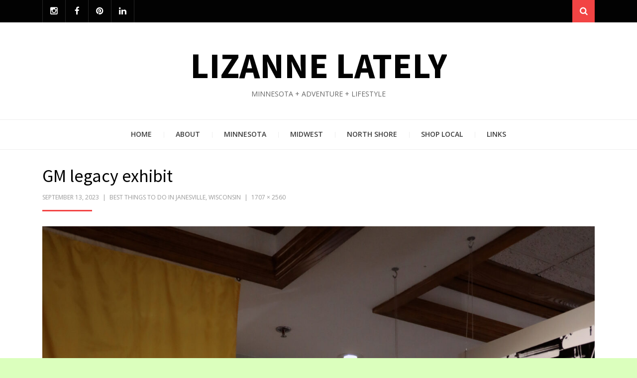

--- FILE ---
content_type: text/html; charset=UTF-8
request_url: https://lizannelately.com/2023/09/13/best-things-to-do-in-janesville-wisconsin/gm-legacy-exhibit/
body_size: 13512
content:
<!DOCTYPE html>
<html lang="en-US">
<head>
<meta charset="UTF-8">
<meta name="viewport" content="width=device-width, initial-scale=1.0">
<link rel="profile" href="http://gmpg.org/xfn/11">
<link rel="pingback" href="https://lizannelately.com/xmlrpc.php" />

<title>GM legacy exhibit &#8211; Lizanne Lately</title>
<meta name='robots' content='max-image-preview:large' />
	<style>img:is([sizes="auto" i], [sizes^="auto," i]) { contain-intrinsic-size: 3000px 1500px }</style>
	<link rel='dns-prefetch' href='//fonts.googleapis.com' />
<link rel="alternate" type="application/rss+xml" title="Lizanne Lately &raquo; Feed" href="https://lizannelately.com/feed/" />
<link rel="alternate" type="application/rss+xml" title="Lizanne Lately &raquo; Comments Feed" href="https://lizannelately.com/comments/feed/" />
<link rel="alternate" type="application/rss+xml" title="Lizanne Lately &raquo; GM legacy exhibit Comments Feed" href="https://lizannelately.com/2023/09/13/best-things-to-do-in-janesville-wisconsin/gm-legacy-exhibit/#main/feed/" />
<script type="text/javascript">
/* <![CDATA[ */
window._wpemojiSettings = {"baseUrl":"https:\/\/s.w.org\/images\/core\/emoji\/16.0.1\/72x72\/","ext":".png","svgUrl":"https:\/\/s.w.org\/images\/core\/emoji\/16.0.1\/svg\/","svgExt":".svg","source":{"concatemoji":"https:\/\/lizannelately.com\/wp-includes\/js\/wp-emoji-release.min.js?ver=6.8.3"}};
/*! This file is auto-generated */
!function(s,n){var o,i,e;function c(e){try{var t={supportTests:e,timestamp:(new Date).valueOf()};sessionStorage.setItem(o,JSON.stringify(t))}catch(e){}}function p(e,t,n){e.clearRect(0,0,e.canvas.width,e.canvas.height),e.fillText(t,0,0);var t=new Uint32Array(e.getImageData(0,0,e.canvas.width,e.canvas.height).data),a=(e.clearRect(0,0,e.canvas.width,e.canvas.height),e.fillText(n,0,0),new Uint32Array(e.getImageData(0,0,e.canvas.width,e.canvas.height).data));return t.every(function(e,t){return e===a[t]})}function u(e,t){e.clearRect(0,0,e.canvas.width,e.canvas.height),e.fillText(t,0,0);for(var n=e.getImageData(16,16,1,1),a=0;a<n.data.length;a++)if(0!==n.data[a])return!1;return!0}function f(e,t,n,a){switch(t){case"flag":return n(e,"\ud83c\udff3\ufe0f\u200d\u26a7\ufe0f","\ud83c\udff3\ufe0f\u200b\u26a7\ufe0f")?!1:!n(e,"\ud83c\udde8\ud83c\uddf6","\ud83c\udde8\u200b\ud83c\uddf6")&&!n(e,"\ud83c\udff4\udb40\udc67\udb40\udc62\udb40\udc65\udb40\udc6e\udb40\udc67\udb40\udc7f","\ud83c\udff4\u200b\udb40\udc67\u200b\udb40\udc62\u200b\udb40\udc65\u200b\udb40\udc6e\u200b\udb40\udc67\u200b\udb40\udc7f");case"emoji":return!a(e,"\ud83e\udedf")}return!1}function g(e,t,n,a){var r="undefined"!=typeof WorkerGlobalScope&&self instanceof WorkerGlobalScope?new OffscreenCanvas(300,150):s.createElement("canvas"),o=r.getContext("2d",{willReadFrequently:!0}),i=(o.textBaseline="top",o.font="600 32px Arial",{});return e.forEach(function(e){i[e]=t(o,e,n,a)}),i}function t(e){var t=s.createElement("script");t.src=e,t.defer=!0,s.head.appendChild(t)}"undefined"!=typeof Promise&&(o="wpEmojiSettingsSupports",i=["flag","emoji"],n.supports={everything:!0,everythingExceptFlag:!0},e=new Promise(function(e){s.addEventListener("DOMContentLoaded",e,{once:!0})}),new Promise(function(t){var n=function(){try{var e=JSON.parse(sessionStorage.getItem(o));if("object"==typeof e&&"number"==typeof e.timestamp&&(new Date).valueOf()<e.timestamp+604800&&"object"==typeof e.supportTests)return e.supportTests}catch(e){}return null}();if(!n){if("undefined"!=typeof Worker&&"undefined"!=typeof OffscreenCanvas&&"undefined"!=typeof URL&&URL.createObjectURL&&"undefined"!=typeof Blob)try{var e="postMessage("+g.toString()+"("+[JSON.stringify(i),f.toString(),p.toString(),u.toString()].join(",")+"));",a=new Blob([e],{type:"text/javascript"}),r=new Worker(URL.createObjectURL(a),{name:"wpTestEmojiSupports"});return void(r.onmessage=function(e){c(n=e.data),r.terminate(),t(n)})}catch(e){}c(n=g(i,f,p,u))}t(n)}).then(function(e){for(var t in e)n.supports[t]=e[t],n.supports.everything=n.supports.everything&&n.supports[t],"flag"!==t&&(n.supports.everythingExceptFlag=n.supports.everythingExceptFlag&&n.supports[t]);n.supports.everythingExceptFlag=n.supports.everythingExceptFlag&&!n.supports.flag,n.DOMReady=!1,n.readyCallback=function(){n.DOMReady=!0}}).then(function(){return e}).then(function(){var e;n.supports.everything||(n.readyCallback(),(e=n.source||{}).concatemoji?t(e.concatemoji):e.wpemoji&&e.twemoji&&(t(e.twemoji),t(e.wpemoji)))}))}((window,document),window._wpemojiSettings);
/* ]]> */
</script>
<link rel='stylesheet' id='all-css-e4761b98fbb8e95762a5334ecac01366' href='https://lizannelately.com/_static/??-eJyVUF3KAjEMvJBr1A/1SXwRPMB3grSNa7GblCZF9vZWEV9U1MdhfjITOOfOCxuxQU61j6zQ1wYdlR5cjSmAS+JPXYquYBlBbUw09aoT+NlrRxreexOOUq3rSww/XvEyZOGm0A9GL7dCCpF9qoEUdpSJA7GPDexlhyGM8H8N0Xt4QiO1p8jbFgUsHpmgseBETK1g/kJ7aEyHZ1J58ZBnOXIcWo0Pysf27bCZr1eLv9lqtpxfAIMYtfA=' type='text/css' media='all' />
<style id='wp-emoji-styles-inline-css'>

	img.wp-smiley, img.emoji {
		display: inline !important;
		border: none !important;
		box-shadow: none !important;
		height: 1em !important;
		width: 1em !important;
		margin: 0 0.07em !important;
		vertical-align: -0.1em !important;
		background: none !important;
		padding: 0 !important;
	}
</style>
<style id='classic-theme-styles-inline-css'>
/*! This file is auto-generated */
.wp-block-button__link{color:#fff;background-color:#32373c;border-radius:9999px;box-shadow:none;text-decoration:none;padding:calc(.667em + 2px) calc(1.333em + 2px);font-size:1.125em}.wp-block-file__button{background:#32373c;color:#fff;text-decoration:none}
</style>
<style id='global-styles-inline-css'>
:root{--wp--preset--aspect-ratio--square: 1;--wp--preset--aspect-ratio--4-3: 4/3;--wp--preset--aspect-ratio--3-4: 3/4;--wp--preset--aspect-ratio--3-2: 3/2;--wp--preset--aspect-ratio--2-3: 2/3;--wp--preset--aspect-ratio--16-9: 16/9;--wp--preset--aspect-ratio--9-16: 9/16;--wp--preset--color--black: #000000;--wp--preset--color--cyan-bluish-gray: #abb8c3;--wp--preset--color--white: #ffffff;--wp--preset--color--pale-pink: #f78da7;--wp--preset--color--vivid-red: #cf2e2e;--wp--preset--color--luminous-vivid-orange: #ff6900;--wp--preset--color--luminous-vivid-amber: #fcb900;--wp--preset--color--light-green-cyan: #7bdcb5;--wp--preset--color--vivid-green-cyan: #00d084;--wp--preset--color--pale-cyan-blue: #8ed1fc;--wp--preset--color--vivid-cyan-blue: #0693e3;--wp--preset--color--vivid-purple: #9b51e0;--wp--preset--color--primary: #f24444;--wp--preset--gradient--vivid-cyan-blue-to-vivid-purple: linear-gradient(135deg,rgb(6,147,227) 0%,rgb(155,81,224) 100%);--wp--preset--gradient--light-green-cyan-to-vivid-green-cyan: linear-gradient(135deg,rgb(122,220,180) 0%,rgb(0,208,130) 100%);--wp--preset--gradient--luminous-vivid-amber-to-luminous-vivid-orange: linear-gradient(135deg,rgb(252,185,0) 0%,rgb(255,105,0) 100%);--wp--preset--gradient--luminous-vivid-orange-to-vivid-red: linear-gradient(135deg,rgb(255,105,0) 0%,rgb(207,46,46) 100%);--wp--preset--gradient--very-light-gray-to-cyan-bluish-gray: linear-gradient(135deg,rgb(238,238,238) 0%,rgb(169,184,195) 100%);--wp--preset--gradient--cool-to-warm-spectrum: linear-gradient(135deg,rgb(74,234,220) 0%,rgb(151,120,209) 20%,rgb(207,42,186) 40%,rgb(238,44,130) 60%,rgb(251,105,98) 80%,rgb(254,248,76) 100%);--wp--preset--gradient--blush-light-purple: linear-gradient(135deg,rgb(255,206,236) 0%,rgb(152,150,240) 100%);--wp--preset--gradient--blush-bordeaux: linear-gradient(135deg,rgb(254,205,165) 0%,rgb(254,45,45) 50%,rgb(107,0,62) 100%);--wp--preset--gradient--luminous-dusk: linear-gradient(135deg,rgb(255,203,112) 0%,rgb(199,81,192) 50%,rgb(65,88,208) 100%);--wp--preset--gradient--pale-ocean: linear-gradient(135deg,rgb(255,245,203) 0%,rgb(182,227,212) 50%,rgb(51,167,181) 100%);--wp--preset--gradient--electric-grass: linear-gradient(135deg,rgb(202,248,128) 0%,rgb(113,206,126) 100%);--wp--preset--gradient--midnight: linear-gradient(135deg,rgb(2,3,129) 0%,rgb(40,116,252) 100%);--wp--preset--font-size--small: 13px;--wp--preset--font-size--medium: 20px;--wp--preset--font-size--large: 36px;--wp--preset--font-size--x-large: 42px;--wp--preset--spacing--20: 0.44rem;--wp--preset--spacing--30: 0.67rem;--wp--preset--spacing--40: 1rem;--wp--preset--spacing--50: 1.5rem;--wp--preset--spacing--60: 2.25rem;--wp--preset--spacing--70: 3.38rem;--wp--preset--spacing--80: 5.06rem;--wp--preset--shadow--natural: 6px 6px 9px rgba(0, 0, 0, 0.2);--wp--preset--shadow--deep: 12px 12px 50px rgba(0, 0, 0, 0.4);--wp--preset--shadow--sharp: 6px 6px 0px rgba(0, 0, 0, 0.2);--wp--preset--shadow--outlined: 6px 6px 0px -3px rgb(255, 255, 255), 6px 6px rgb(0, 0, 0);--wp--preset--shadow--crisp: 6px 6px 0px rgb(0, 0, 0);}:where(.is-layout-flex){gap: 0.5em;}:where(.is-layout-grid){gap: 0.5em;}body .is-layout-flex{display: flex;}.is-layout-flex{flex-wrap: wrap;align-items: center;}.is-layout-flex > :is(*, div){margin: 0;}body .is-layout-grid{display: grid;}.is-layout-grid > :is(*, div){margin: 0;}:where(.wp-block-columns.is-layout-flex){gap: 2em;}:where(.wp-block-columns.is-layout-grid){gap: 2em;}:where(.wp-block-post-template.is-layout-flex){gap: 1.25em;}:where(.wp-block-post-template.is-layout-grid){gap: 1.25em;}.has-black-color{color: var(--wp--preset--color--black) !important;}.has-cyan-bluish-gray-color{color: var(--wp--preset--color--cyan-bluish-gray) !important;}.has-white-color{color: var(--wp--preset--color--white) !important;}.has-pale-pink-color{color: var(--wp--preset--color--pale-pink) !important;}.has-vivid-red-color{color: var(--wp--preset--color--vivid-red) !important;}.has-luminous-vivid-orange-color{color: var(--wp--preset--color--luminous-vivid-orange) !important;}.has-luminous-vivid-amber-color{color: var(--wp--preset--color--luminous-vivid-amber) !important;}.has-light-green-cyan-color{color: var(--wp--preset--color--light-green-cyan) !important;}.has-vivid-green-cyan-color{color: var(--wp--preset--color--vivid-green-cyan) !important;}.has-pale-cyan-blue-color{color: var(--wp--preset--color--pale-cyan-blue) !important;}.has-vivid-cyan-blue-color{color: var(--wp--preset--color--vivid-cyan-blue) !important;}.has-vivid-purple-color{color: var(--wp--preset--color--vivid-purple) !important;}.has-black-background-color{background-color: var(--wp--preset--color--black) !important;}.has-cyan-bluish-gray-background-color{background-color: var(--wp--preset--color--cyan-bluish-gray) !important;}.has-white-background-color{background-color: var(--wp--preset--color--white) !important;}.has-pale-pink-background-color{background-color: var(--wp--preset--color--pale-pink) !important;}.has-vivid-red-background-color{background-color: var(--wp--preset--color--vivid-red) !important;}.has-luminous-vivid-orange-background-color{background-color: var(--wp--preset--color--luminous-vivid-orange) !important;}.has-luminous-vivid-amber-background-color{background-color: var(--wp--preset--color--luminous-vivid-amber) !important;}.has-light-green-cyan-background-color{background-color: var(--wp--preset--color--light-green-cyan) !important;}.has-vivid-green-cyan-background-color{background-color: var(--wp--preset--color--vivid-green-cyan) !important;}.has-pale-cyan-blue-background-color{background-color: var(--wp--preset--color--pale-cyan-blue) !important;}.has-vivid-cyan-blue-background-color{background-color: var(--wp--preset--color--vivid-cyan-blue) !important;}.has-vivid-purple-background-color{background-color: var(--wp--preset--color--vivid-purple) !important;}.has-black-border-color{border-color: var(--wp--preset--color--black) !important;}.has-cyan-bluish-gray-border-color{border-color: var(--wp--preset--color--cyan-bluish-gray) !important;}.has-white-border-color{border-color: var(--wp--preset--color--white) !important;}.has-pale-pink-border-color{border-color: var(--wp--preset--color--pale-pink) !important;}.has-vivid-red-border-color{border-color: var(--wp--preset--color--vivid-red) !important;}.has-luminous-vivid-orange-border-color{border-color: var(--wp--preset--color--luminous-vivid-orange) !important;}.has-luminous-vivid-amber-border-color{border-color: var(--wp--preset--color--luminous-vivid-amber) !important;}.has-light-green-cyan-border-color{border-color: var(--wp--preset--color--light-green-cyan) !important;}.has-vivid-green-cyan-border-color{border-color: var(--wp--preset--color--vivid-green-cyan) !important;}.has-pale-cyan-blue-border-color{border-color: var(--wp--preset--color--pale-cyan-blue) !important;}.has-vivid-cyan-blue-border-color{border-color: var(--wp--preset--color--vivid-cyan-blue) !important;}.has-vivid-purple-border-color{border-color: var(--wp--preset--color--vivid-purple) !important;}.has-vivid-cyan-blue-to-vivid-purple-gradient-background{background: var(--wp--preset--gradient--vivid-cyan-blue-to-vivid-purple) !important;}.has-light-green-cyan-to-vivid-green-cyan-gradient-background{background: var(--wp--preset--gradient--light-green-cyan-to-vivid-green-cyan) !important;}.has-luminous-vivid-amber-to-luminous-vivid-orange-gradient-background{background: var(--wp--preset--gradient--luminous-vivid-amber-to-luminous-vivid-orange) !important;}.has-luminous-vivid-orange-to-vivid-red-gradient-background{background: var(--wp--preset--gradient--luminous-vivid-orange-to-vivid-red) !important;}.has-very-light-gray-to-cyan-bluish-gray-gradient-background{background: var(--wp--preset--gradient--very-light-gray-to-cyan-bluish-gray) !important;}.has-cool-to-warm-spectrum-gradient-background{background: var(--wp--preset--gradient--cool-to-warm-spectrum) !important;}.has-blush-light-purple-gradient-background{background: var(--wp--preset--gradient--blush-light-purple) !important;}.has-blush-bordeaux-gradient-background{background: var(--wp--preset--gradient--blush-bordeaux) !important;}.has-luminous-dusk-gradient-background{background: var(--wp--preset--gradient--luminous-dusk) !important;}.has-pale-ocean-gradient-background{background: var(--wp--preset--gradient--pale-ocean) !important;}.has-electric-grass-gradient-background{background: var(--wp--preset--gradient--electric-grass) !important;}.has-midnight-gradient-background{background: var(--wp--preset--gradient--midnight) !important;}.has-small-font-size{font-size: var(--wp--preset--font-size--small) !important;}.has-medium-font-size{font-size: var(--wp--preset--font-size--medium) !important;}.has-large-font-size{font-size: var(--wp--preset--font-size--large) !important;}.has-x-large-font-size{font-size: var(--wp--preset--font-size--x-large) !important;}
:where(.wp-block-columns.is-layout-flex){gap: 2em;}:where(.wp-block-columns.is-layout-grid){gap: 2em;}
:root :where(.wp-block-pullquote){font-size: 1.5em;line-height: 1.6;}
:where(.wp-block-post-template.is-layout-flex){gap: 1.25em;}:where(.wp-block-post-template.is-layout-grid){gap: 1.25em;}
:where(.wp-block-term-template.is-layout-flex){gap: 1.25em;}:where(.wp-block-term-template.is-layout-grid){gap: 1.25em;}
</style>
<link rel='stylesheet' id='dashicons-css' href='https://lizannelately.com/wp-includes/css/dashicons.min.css?ver=6.8.3' media='all' />
<link crossorigin="anonymous" rel='stylesheet' id='arcane-fonts-css' href='https://fonts.googleapis.com/css?family=Source+Sans+Pro%3A400%2C700%2C400italic%2C700italic%7COpen+Sans%3A400%2C400italic%2C700%2C700italic%2C600%2C600italic&#038;subset=latin%2Clatin-ext' media='all' />
<style id='akismet-widget-style-inline-css'>

			.a-stats {
				--akismet-color-mid-green: #357b49;
				--akismet-color-white: #fff;
				--akismet-color-light-grey: #f6f7f7;

				max-width: 350px;
				width: auto;
			}

			.a-stats * {
				all: unset;
				box-sizing: border-box;
			}

			.a-stats strong {
				font-weight: 600;
			}

			.a-stats a.a-stats__link,
			.a-stats a.a-stats__link:visited,
			.a-stats a.a-stats__link:active {
				background: var(--akismet-color-mid-green);
				border: none;
				box-shadow: none;
				border-radius: 8px;
				color: var(--akismet-color-white);
				cursor: pointer;
				display: block;
				font-family: -apple-system, BlinkMacSystemFont, 'Segoe UI', 'Roboto', 'Oxygen-Sans', 'Ubuntu', 'Cantarell', 'Helvetica Neue', sans-serif;
				font-weight: 500;
				padding: 12px;
				text-align: center;
				text-decoration: none;
				transition: all 0.2s ease;
			}

			/* Extra specificity to deal with TwentyTwentyOne focus style */
			.widget .a-stats a.a-stats__link:focus {
				background: var(--akismet-color-mid-green);
				color: var(--akismet-color-white);
				text-decoration: none;
			}

			.a-stats a.a-stats__link:hover {
				filter: brightness(110%);
				box-shadow: 0 4px 12px rgba(0, 0, 0, 0.06), 0 0 2px rgba(0, 0, 0, 0.16);
			}

			.a-stats .count {
				color: var(--akismet-color-white);
				display: block;
				font-size: 1.5em;
				line-height: 1.4;
				padding: 0 13px;
				white-space: nowrap;
			}
		
</style>
<script type="text/javascript" src="https://lizannelately.com/wp-includes/js/jquery/jquery.min.js?ver=3.7.1" id="jquery-core-js"></script>
<script type='text/javascript'  src='https://lizannelately.com/wp-includes/js/jquery/jquery-migrate.min.js?m=1745856471'></script>
<link rel="https://api.w.org/" href="https://lizannelately.com/wp-json/" /><link rel="alternate" title="JSON" type="application/json" href="https://lizannelately.com/wp-json/wp/v2/media/4834" /><link rel="EditURI" type="application/rsd+xml" title="RSD" href="https://lizannelately.com/xmlrpc.php?rsd" />
<meta name="generator" content="WordPress 6.8.3" />
<link rel='shortlink' href='https://lizannelately.com/?p=4834' />
<link rel="alternate" title="oEmbed (JSON)" type="application/json+oembed" href="https://lizannelately.com/wp-json/oembed/1.0/embed?url=https%3A%2F%2Flizannelately.com%2F2023%2F09%2F13%2Fbest-things-to-do-in-janesville-wisconsin%2Fgm-legacy-exhibit%2F%23main" />
<link rel="alternate" title="oEmbed (XML)" type="text/xml+oembed" href="https://lizannelately.com/wp-json/oembed/1.0/embed?url=https%3A%2F%2Flizannelately.com%2F2023%2F09%2F13%2Fbest-things-to-do-in-janesville-wisconsin%2Fgm-legacy-exhibit%2F%23main&#038;format=xml" />

	
	<style type="text/css" id="custom-background-css">
body.custom-background { background-color: #dbffbd; }
</style>
	<!-- There is no amphtml version available for this URL. --><link rel="icon" href="https://lizannelately.com/wp-content/uploads/2022/01/cropped-D176583C-402F-4853-B8AF-AD5F8E980FDC-32x32.jpg" sizes="32x32" />
<link rel="icon" href="https://lizannelately.com/wp-content/uploads/2022/01/cropped-D176583C-402F-4853-B8AF-AD5F8E980FDC-192x192.jpg" sizes="192x192" />
<link rel="apple-touch-icon" href="https://lizannelately.com/wp-content/uploads/2022/01/cropped-D176583C-402F-4853-B8AF-AD5F8E980FDC-180x180.jpg" />
<meta name="msapplication-TileImage" content="https://lizannelately.com/wp-content/uploads/2022/01/cropped-D176583C-402F-4853-B8AF-AD5F8E980FDC-270x270.jpg" />
</head>
<body class="attachment wp-singular attachment-template-default single single-attachment postid-4834 attachmentid-4834 attachment-jpeg custom-background wp-embed-responsive wp-theme-arcane has-site-branding has-full-width has-wide-theme-style has-alternate-featured-image has-excerpt has-sticky-menu" itemscope="itemscope" itemtype="http://schema.org/WebPage">
<div id="page" class="site-wrapper site">

		<section class="site-bar">
		<div class="container">
			<div class="row">
				<div class="col-social-menu col-xs-9 col-sm-10 col-md-10 col-lg-10 col-xl-10">
					<div class="site-social-menu"><ul id="menu-social-media-bar" class="social-menu"><li id="menu-item-47" class="menu-item menu-item-type-custom menu-item-object-custom menu-item-47"><a href="http://instagram.com/lizannelately"><span class="screen-reader-text">Instagram</span></a></li>
<li id="menu-item-48" class="menu-item menu-item-type-custom menu-item-object-custom menu-item-48"><a href="https://www.facebook.com/lizannelately"><span class="screen-reader-text">Facebook</span></a></li>
<li id="menu-item-49" class="menu-item menu-item-type-custom menu-item-object-custom menu-item-49"><a href="https://www.pinterest.com/lizannelately/"><span class="screen-reader-text">Pinterest</span></a></li>
<li id="menu-item-50" class="menu-item menu-item-type-custom menu-item-object-custom menu-item-50"><a href="https://www.linkedin.com/in/lizannedooner/"><span class="screen-reader-text">LinkedIn</span></a></li>
</ul></div>				</div><!-- .col-* -->
				<div class="col-search col-xs-3 col-sm-2 col-md-2 col-lg-2 col-xl-2">
					<div class="search-control-wrapper">
						<a href="#" title="Search" class="search-control">
							<span class="screen-reader-text">Search</span>
						</a>
					</div><!-- .site-sub-navigation -->
				</div><!-- .col-* -->
			</div><!-- .row -->
		</div><!-- .container -->
	</section><!-- .site-bar -->

	<header id="masthead" class="site-header" role="banner" itemscope="itemscope" itemtype="http://schema.org/WPHeader">
		<div class="container">
			<div class="row">
				<div class="col-xl-12">

					<div class="site-header-inside">

						<div class="site-branding-wrapper">
							
							<div class="site-branding">
								<h2 class="site-title" itemprop="headline"><a href="https://lizannelately.com/" title="Lizanne Lately" rel="home">Lizanne Lately</a></h2>
								<h3 class="site-description" itemprop="description">minnesota + adventure + lifestyle</h3>
							</div>
						</div><!-- .site-branding-wrapper -->

						<div class="toggle-menu-wrapper">
							<a href="#main-navigation-responsive" title="Menu" class="toggle-menu-control">
								<span class="screen-reader-text">Menu</span>
							</a>
						</div>

					</div><!-- .site-header-inside -->

				</div><!-- .col-xl-12 -->
			</div><!-- .row -->
		</div><!-- .container -->
	</header><!-- #masthead -->

	<nav id="site-navigation" class="main-navigation" role="navigation" itemscope="itemscope" itemtype="http://schema.org/SiteNavigationElement">
		<div class="container">
			<div class="row">
				<div class="col-xl-12">

					<div class="main-navigation-inside">

						<a class="skip-link screen-reader-text" href="#content">Skip to content</a>

						<div class="site-primary-menu"><ul id="menu-primary" class="primary-menu sf-menu"><li id="menu-item-8" class="menu-item menu-item-type-custom menu-item-object-custom menu-item-home menu-item-8"><a href="http://lizannelately.com">Home</a></li>
<li id="menu-item-9" class="menu-item menu-item-type-post_type menu-item-object-page menu-item-home menu-item-has-children menu-item-9"><a href="https://lizannelately.com/about/">About</a>
<ul class="sub-menu">
	<li id="menu-item-105" class="menu-item menu-item-type-post_type menu-item-object-page menu-item-105"><a href="https://lizannelately.com/contact-2/">Contact</a></li>
</ul>
</li>
<li id="menu-item-2161" class="menu-item menu-item-type-post_type menu-item-object-page menu-item-has-children menu-item-2161"><a href="https://lizannelately.com/minnesota/">Minnesota</a>
<ul class="sub-menu">
	<li id="menu-item-2162" class="menu-item menu-item-type-post_type menu-item-object-page menu-item-has-children menu-item-2162"><a href="https://lizannelately.com/day-trips/">Day Trips</a>
	<ul class="sub-menu">
		<li id="menu-item-2164" class="menu-item menu-item-type-post_type menu-item-object-post menu-item-2164"><a href="https://lizannelately.com/2020/07/22/things-to-do-around-taylors-falls/">Taylors Falls</a></li>
		<li id="menu-item-2165" class="menu-item menu-item-type-post_type menu-item-object-post menu-item-2165"><a href="https://lizannelately.com/2020/07/01/things-to-do-in-hastings-mn/">Hastings, MN</a></li>
		<li id="menu-item-2166" class="menu-item menu-item-type-post_type menu-item-object-post menu-item-2166"><a href="https://lizannelately.com/2020/06/24/things-to-do-in-faribault-mn/">Faribault, MN</a></li>
		<li id="menu-item-2163" class="menu-item menu-item-type-post_type menu-item-object-post menu-item-2163"><a href="https://lizannelately.com/2020/08/14/10-things-to-do-in-downtown-lowertown-st-paul/">Downtown/Lowertown St. Paul</a></li>
		<li id="menu-item-2171" class="menu-item menu-item-type-post_type menu-item-object-post menu-item-2171"><a href="https://lizannelately.com/2019/10/15/waconia-winery-hop/">Waconia Wineries</a></li>
		<li id="menu-item-2174" class="menu-item menu-item-type-post_type menu-item-object-post menu-item-2174"><a href="https://lizannelately.com/2023/06/27/the-perfect-explore-day-in-stillwater-mn/">Stillwater, MN</a></li>
	</ul>
</li>
	<li id="menu-item-2169" class="menu-item menu-item-type-post_type menu-item-object-page menu-item-has-children menu-item-2169"><a href="https://lizannelately.com/weekend-trips/">Weekend Trips</a>
	<ul class="sub-menu">
		<li id="menu-item-3327" class="menu-item menu-item-type-post_type menu-item-object-post menu-item-3327"><a href="https://lizannelately.com/2022/01/11/grand-view-lodge/">Grand View Lodge</a></li>
		<li id="menu-item-2804" class="menu-item menu-item-type-post_type menu-item-object-post menu-item-2804"><a href="https://lizannelately.com/2021/04/27/things-to-do-in-brainerd-minnesota/">Things to do in Brainerd, Minnesota</a></li>
		<li id="menu-item-3268" class="menu-item menu-item-type-post_type menu-item-object-post menu-item-3268"><a href="https://lizannelately.com/2021/08/25/things-to-do-in-warroad-mn/">Things to do in Warroad, MN</a></li>
		<li id="menu-item-3265" class="menu-item menu-item-type-post_type menu-item-object-post menu-item-3265"><a target="_blank" href="https://lizannelately.com/2021/11/11/things-to-do-in-sauk-centre/">Sauk Centre</a></li>
		<li id="menu-item-2539" class="menu-item menu-item-type-post_type menu-item-object-post menu-item-2539"><a href="https://lizannelately.com/2020/10/22/cozy-up-at-cuyuna-cove/">Cozy up at Cuyuna Cove</a></li>
		<li id="menu-item-2538" class="menu-item menu-item-type-post_type menu-item-object-post menu-item-2538"><a href="https://lizannelately.com/2020/10/28/things-to-do-in-alexandria-mn/">Alexandria, MN</a></li>
		<li id="menu-item-2540" class="menu-item menu-item-type-post_type menu-item-object-post menu-item-2540"><a href="https://lizannelately.com/2020/10/09/the-point-retreat/">A Weekend at The Point Retreats in Pequot Lakes!</a></li>
		<li id="menu-item-2170" class="menu-item menu-item-type-post_type menu-item-object-post menu-item-2170"><a href="https://lizannelately.com/2019/11/21/5-reasons-you-need-to-book-a-staycation-at-hotel-landing/">Staycation at Hotel Landing</a></li>
		<li id="menu-item-2172" class="menu-item menu-item-type-post_type menu-item-object-post menu-item-2172"><a href="https://lizannelately.com/2019/07/02/sailing-in-walker-mn-5-other-things-to-do/">Walker, MN</a></li>
		<li id="menu-item-2173" class="menu-item menu-item-type-post_type menu-item-object-post menu-item-2173"><a href="https://lizannelately.com/2019/06/25/a-perfect-weekend-in-nevis-mn-at-the-belle-taine-bungalows/">Nevis, MN &#8211; Belle Taine Bungalows</a></li>
		<li id="menu-item-2175" class="menu-item menu-item-type-post_type menu-item-object-post menu-item-2175"><a href="https://lizannelately.com/2019/01/22/mn-getaway-series-winterfest-in-spicer/">Winter in Spicer</a></li>
	</ul>
</li>
</ul>
</li>
<li id="menu-item-4159" class="menu-item menu-item-type-post_type menu-item-object-page menu-item-has-children menu-item-4159"><a href="https://lizannelately.com/midwest/">Midwest</a>
<ul class="sub-menu">
	<li id="menu-item-4164" class="menu-item menu-item-type-post_type menu-item-object-post menu-item-4164"><a href="https://lizannelately.com/2020/07/24/a-weekend-trip-to-door-county/">A Weekend Trip to Door County</a></li>
	<li id="menu-item-4160" class="menu-item menu-item-type-post_type menu-item-object-post menu-item-4160"><a href="https://lizannelately.com/2022/11/04/things-to-do-in-ironwood-mi/">Things to do in Ironwood, MI</a></li>
	<li id="menu-item-4161" class="menu-item menu-item-type-post_type menu-item-object-post menu-item-4161"><a href="https://lizannelately.com/2022/09/09/things-to-do-in-eau-claire-wi/">Things to Do in Eau Claire, WI</a></li>
	<li id="menu-item-4162" class="menu-item menu-item-type-post_type menu-item-object-post menu-item-4162"><a href="https://lizannelately.com/2022/06/15/country-house-resort-door-county-wisconsin/">Country House Resort &#8211; Door County, Wisconsin</a></li>
	<li id="menu-item-4163" class="menu-item menu-item-type-post_type menu-item-object-post menu-item-4163"><a href="https://lizannelately.com/2020/07/28/a-guide-to-the-washington-island-lavender-fields/">A Guide to the Washington Island Lavender Fields</a></li>
	<li id="menu-item-4165" class="menu-item menu-item-type-post_type menu-item-object-post menu-item-4165"><a href="https://lizannelately.com/2019/07/31/the-great-river-road-day-trip/">The Great River Road Day Trip</a></li>
	<li id="menu-item-4166" class="menu-item menu-item-type-post_type menu-item-object-post menu-item-4166"><a href="https://lizannelately.com/2018/07/10/15-hours-in-des-moines-east-village/">15 hours in Des Moines {East Village}</a></li>
</ul>
</li>
<li id="menu-item-2147" class="menu-item menu-item-type-post_type menu-item-object-page menu-item-has-children menu-item-2147"><a href="https://lizannelately.com/grand-marais/">North Shore</a>
<ul class="sub-menu">
	<li id="menu-item-2191" class="menu-item menu-item-type-post_type menu-item-object-page menu-item-has-children menu-item-2191"><a href="https://lizannelately.com/grand-marais-2/">Grand Marais</a>
	<ul class="sub-menu">
		<li id="menu-item-2195" class="menu-item menu-item-type-post_type menu-item-object-post menu-item-2195"><a href="https://lizannelately.com/2019/06/05/things-to-do-in-grand-marais-mn/">Things to Do in Grand Marais, MN</a></li>
		<li id="menu-item-2252" class="menu-item menu-item-type-post_type menu-item-object-post menu-item-2252"><a target="_blank" href="https://lizannelately.com/?p=2139">Places to Stay along the North Shore</a></li>
		<li id="menu-item-2192" class="menu-item menu-item-type-post_type menu-item-object-post menu-item-2192"><a href="https://lizannelately.com/2020/06/10/a-helpful-guide-to-grand-marais-during-covid-times/">Grand Marais during COVID</a></li>
		<li id="menu-item-2194" class="menu-item menu-item-type-post_type menu-item-object-post menu-item-2194"><a href="https://lizannelately.com/2019/09/09/a-ladies-day-in-grand-marais/">A Ladies&#8217; Day in Grand Marais</a></li>
	</ul>
</li>
	<li id="menu-item-2186" class="menu-item menu-item-type-post_type menu-item-object-page menu-item-has-children menu-item-2186"><a href="https://lizannelately.com/places-ive-stayed/">Places I&#8217;ve stayed</a>
	<ul class="sub-menu">
		<li id="menu-item-3263" class="menu-item menu-item-type-post_type menu-item-object-post menu-item-3263"><a target="_blank" href="https://lizannelately.com/2021/12/14/lutsen-sea-villas/">Lutsen Sea Villas</a></li>
		<li id="menu-item-2187" class="menu-item menu-item-type-post_type menu-item-object-post menu-item-2187"><a href="https://lizannelately.com/2020/06/30/my-weekend-stay-with-skyport-lodge-on-devil-track-lake/">Skyport Lodge on Devil Track Lake</a></li>
		<li id="menu-item-2188" class="menu-item menu-item-type-post_type menu-item-object-post menu-item-2188"><a href="https://lizannelately.com/2020/06/17/my-weekend-in-lutsen-at-the-mountain-inn/">Mountain Inn at Lutsen</a></li>
		<li id="menu-item-2189" class="menu-item menu-item-type-post_type menu-item-object-post menu-item-2189"><a href="https://lizannelately.com/2019/09/09/a-weekend-stay-in-the-house-of-light/">House of Light &#8211; Grand Marais</a></li>
		<li id="menu-item-2190" class="menu-item menu-item-type-post_type menu-item-object-post menu-item-2190"><a href="https://lizannelately.com/2019/05/23/why-you-need-to-stay-at-the-hungry-hippie-hostel-at-least-once/">Hungry Hippie Hostel &#8211; Grand Marais</a></li>
	</ul>
</li>
	<li id="menu-item-3267" class="menu-item menu-item-type-post_type menu-item-object-post menu-item-3267"><a href="https://lizannelately.com/2023/09/06/best-scenic-north-shore-drives-for-fall-colors/">Best Scenic North Shore Drives for Fall Colors</a></li>
	<li id="menu-item-2803" class="menu-item menu-item-type-post_type menu-item-object-post menu-item-2803"><a target="_blank" href="https://lizannelately.com/2021/05/05/places-to-stay-along-the-north-shore-mn/">Places to Stay Along the North Shore</a></li>
	<li id="menu-item-2196" class="menu-item menu-item-type-post_type menu-item-object-post menu-item-2196"><a href="https://lizannelately.com/2020/08/18/the-perfect-adventure-day-in-duluth/">Explore Day in Duluth</a></li>
	<li id="menu-item-2193" class="menu-item menu-item-type-post_type menu-item-object-post menu-item-2193"><a href="https://lizannelately.com/2020/01/17/duluth-guide-sips-snacks-shops/">Duluth Guide: Sips, Snacks, &amp; Shops!</a></li>
</ul>
</li>
<li id="menu-item-2167" class="menu-item menu-item-type-post_type menu-item-object-page menu-item-has-children menu-item-2167"><a target="_blank" href="https://lizannelately.com/shopping/">Shop Local</a>
<ul class="sub-menu">
	<li id="menu-item-5018" class="menu-item menu-item-type-post_type menu-item-object-post menu-item-5018"><a href="https://lizannelately.com/2024/11/10/2025-guide-to-holiday-and-christmas-markets-in-minnesota/">Minnesota’s Top Holiday Markets &#038; Christmas Events: A Guide to Festive Cheer in 2025</a></li>
	<li id="menu-item-4073" class="menu-item menu-item-type-post_type menu-item-object-post menu-item-4073"><a href="https://lizannelately.com/2022/11/18/minnesota-holiday-gift-guide-2022/">Minnesota Holiday Gift Guide 2022</a></li>
	<li id="menu-item-2179" class="menu-item menu-item-type-post_type menu-item-object-post menu-item-2179"><a href="https://lizannelately.com/2019/11/13/where-to-shop-local-in-the-twin-cities-for-the-holidays/">Where to Shop Local in the Twin Cities for the Holidays</a></li>
	<li id="menu-item-2566" class="menu-item menu-item-type-post_type menu-item-object-post menu-item-2566"><a href="https://lizannelately.com/2020/11/01/2020midwestgiftguide/">Midwest Gift Guide 2020</a></li>
	<li id="menu-item-2168" class="menu-item menu-item-type-post_type menu-item-object-post menu-item-2168"><a href="https://lizannelately.com/2020/04/24/10-ways-to-pass-time-at-home-while-supporting-local/">10 Ways to Pass Time at Home While Supporting Local!</a></li>
	<li id="menu-item-2176" class="menu-item menu-item-type-post_type menu-item-object-post menu-item-2176"><a href="https://lizannelately.com/2020/04/07/50-places-in-the-metro-to-get-beer-for-nationalbeerday/">50+ Places in the Metro to Get Beer for #NationalBeerDay!</a></li>
	<li id="menu-item-2177" class="menu-item menu-item-type-post_type menu-item-object-post menu-item-2177"><a href="https://lizannelately.com/?p=1219">MN Stocking Stuffers for Every Size &amp; Budget</a></li>
</ul>
</li>
<li id="menu-item-1527" class="menu-item menu-item-type-post_type menu-item-object-page menu-item-1527"><a href="https://lizannelately.com/links/">Links</a></li>
</ul></div>
					</div><!-- .main-navigation-inside -->

				</div><!-- .col-xl-12 -->
			</div><!-- .row -->
		</div><!-- .container -->
	</nav><!-- .main-navigation -->

	

	<div id="content" class="site-content">

	<div class="container">
		<div class="row">

			<section id="primary" class="content-area col-xl-12">
				<main id="main" class="site-main" role="main" itemprop="mainContentOfPage">

					
						<article id="post-4834" class="post-4834 attachment type-attachment status-inherit hentry" itemscope="itemscope" itemtype="http://schema.org/CreativeWork">

							
							<div class="entry-header-wrapper">
								<header class="entry-header">
									<h1 class="entry-title">GM legacy exhibit</h1>								</header><!-- .entry-header -->

								<div class="entry-meta entry-meta-header-after">
									<ul>
										<li>
											<span class="posted-on">
												<time class="entry-date" datetime="2023-09-13T18:20:07+00:00">
													September 13, 2023												</time>
											</span>
										</li>
																				<li>
											<span class="parent-post-link">
												<a href="https://lizannelately.com/2023/09/13/best-things-to-do-in-janesville-wisconsin/" rel="gallery">
													Best things to do in Janesville, Wisconsin												</a>
											</span>
										</li>
																				<li>
											<span class="full-size-link">
												<a href="https://lizannelately.com/wp-content/uploads/2023/09/GM-legacy-exhibit-scaled.jpg">
													1707 &times; 2560												</a>
											</span>
										</li>
									</ul>
								</div><!-- .entry-meta -->
							</div><!-- .entry-header-wrapper -->

							<div class="entry-content">
								<div class="entry-attachment">
									<div class="attachment">
										<a href="https://lizannelately.com/2023/09/13/best-things-to-do-in-janesville-wisconsin/janesvill-murals/#main" title="GM legacy exhibit" rel="attachment"><img width="1707" height="2560" src="https://lizannelately.com/wp-content/uploads/2023/09/GM-legacy-exhibit-scaled.jpg" class="attachment-full size-full" alt="" decoding="async" fetchpriority="high" srcset="https://lizannelately.com/wp-content/uploads/2023/09/GM-legacy-exhibit-scaled.jpg 1707w, https://lizannelately.com/wp-content/uploads/2023/09/GM-legacy-exhibit-1365x2048.jpg 1365w, https://lizannelately.com/wp-content/uploads/2023/09/GM-legacy-exhibit-200x300.jpg 200w, https://lizannelately.com/wp-content/uploads/2023/09/GM-legacy-exhibit-768x1152.jpg 768w, https://lizannelately.com/wp-content/uploads/2023/09/GM-legacy-exhibit-683x1024.jpg 683w, https://lizannelately.com/wp-content/uploads/2023/09/GM-legacy-exhibit-1024x1536.jpg 1024w, https://lizannelately.com/wp-content/uploads/2023/09/GM-legacy-exhibit-93x140.jpg 93w, https://lizannelately.com/wp-content/uploads/2023/09/GM-legacy-exhibit-1200x1800.jpg 1200w" sizes="(max-width: 1707px) 100vw, 1707px" /></a>									</div><!-- .attachment -->

																	</div><!-- .entry-attachment -->

																							</div><!-- .entry-content -->

							
						</article><!-- #post-## -->

													<nav id="image-navigation" class="navigation image-navigation">
								<div class="nav-links">
									<div class="previous-image nav-previous"><a href='https://lizannelately.com/2023/09/13/best-things-to-do-in-janesville-wisconsin/genisa-pizza/#main'>Previous Image</a></div>
									<div class="next-image nav-next"><a href='https://lizannelately.com/2023/09/13/best-things-to-do-in-janesville-wisconsin/janesvill-murals/#main'>Next Image</a></div>
								</div><!-- .nav-links -->
							</nav><!-- #image-navigation -->
						
						
<div id="comments" class="comments-area">

	
	
	
		<div id="respond" class="comment-respond">
		<h3 id="reply-title" class="comment-reply-title">Leave a Reply <small><a rel="nofollow" id="cancel-comment-reply-link" href="/2023/09/13/best-things-to-do-in-janesville-wisconsin/gm-legacy-exhibit/#respond" style="display:none;">Cancel reply</a></small></h3><form action="https://lizannelately.com/wp-comments-post.php" method="post" id="commentform" class="comment-form"><p class="comment-notes"><span id="email-notes">Your email address will not be published.</span> <span class="required-field-message">Required fields are marked <span class="required">*</span></span></p><p class="comment-form-comment"><label for="comment">Comment <span class="required">*</span></label> <textarea id="comment" name="comment" cols="45" rows="8" maxlength="65525" required></textarea></p><p class="comment-form-author"><label for="author">Name <span class="required">*</span></label> <input id="author" name="author" type="text" value="" size="30" maxlength="245" autocomplete="name" required /></p>
<p class="comment-form-email"><label for="email">Email <span class="required">*</span></label> <input id="email" name="email" type="email" value="" size="30" maxlength="100" aria-describedby="email-notes" autocomplete="email" required /></p>
<p class="comment-form-url"><label for="url">Website</label> <input id="url" name="url" type="url" value="" size="30" maxlength="200" autocomplete="url" /></p>
<p class="comment-form-cookies-consent"><input id="wp-comment-cookies-consent" name="wp-comment-cookies-consent" type="checkbox" value="yes" /> <label for="wp-comment-cookies-consent">Save my name, email, and website in this browser for the next time I comment.</label></p>
<p class="form-submit"><input name="submit" type="submit" id="submit" class="submit" value="Post Comment" /> <input type='hidden' name='comment_post_ID' value='4834' id='comment_post_ID' />
<input type='hidden' name='comment_parent' id='comment_parent' value='0' />
</p><p style="display: none !important;" class="akismet-fields-container" data-prefix="ak_"><label>&#916;<textarea name="ak_hp_textarea" cols="45" rows="8" maxlength="100"></textarea></label><input type="hidden" id="ak_js_1" name="ak_js" value="152"/><script>document.getElementById( "ak_js_1" ).setAttribute( "value", ( new Date() ).getTime() );</script></p></form>	</div><!-- #respond -->
	
</div><!-- #comments -->

					
				</main><!-- #main -->
			</section><!-- #primary -->

			
		</div><!-- .row -->
	</div><!-- .container -->


	</div><!-- #content -->

	<footer id="colophon" class="site-footer" role="contentinfo" itemscope="itemscope" itemtype="http://schema.org/WPFooter">

		
		<div class="site-info">
			<div class="site-info-inside">

				<div class="container">

					
										<div class="row">
						<div class="col-xl-12">
							<div class="site-social2-menu"><ul id="menu-social-media-bar-1" class="social2-menu"><li class="menu-item menu-item-type-custom menu-item-object-custom menu-item-47"><a href="http://instagram.com/lizannelately"><span class="screen-reader-text">Instagram</span></a></li>
<li class="menu-item menu-item-type-custom menu-item-object-custom menu-item-48"><a href="https://www.facebook.com/lizannelately"><span class="screen-reader-text">Facebook</span></a></li>
<li class="menu-item menu-item-type-custom menu-item-object-custom menu-item-49"><a href="https://www.pinterest.com/lizannelately/"><span class="screen-reader-text">Pinterest</span></a></li>
<li class="menu-item menu-item-type-custom menu-item-object-custom menu-item-50"><a href="https://www.linkedin.com/in/lizannedooner/"><span class="screen-reader-text">LinkedIn</span></a></li>
</ul></div>						</div><!-- .col -->
					</div><!-- .row -->
					
					<div class="row">
						<div class="col-xl-12">
							<div class="credits">
																<a href="https://wordpress.org/" rel="generator">Proudly powered by WordPress</a>
								<span class="sep"> | </span>
								Theme: Arcane by <a href="https://designorbital.com/" rel="designer">DesignOrbital</a>.							</div><!-- .credits -->
						</div><!-- .col -->
					</div><!-- .row -->

				</div><!-- .container -->

			</div><!-- .site-info-inside -->
		</div><!-- .site-info -->

	</footer><!-- #colophon -->

</div><!-- #page .site-wrapper -->

<div class="search-curtain-wrapper">
	<div class="search-curtain animated">

		<div class="search-curtain-form">
			
<form role="search" method="get" class="search-form" action="https://lizannelately.com/">
	<label>
		<span class="screen-reader-text">Search for:</span>
		<input type="search" class="search-field" placeholder="Search &hellip;" value="" name="s" title="Search for:" />
	</label>
	<button type="submit" class="search-submit"><span class="screen-reader-text">Search</span></button>
</form>
		</div><!-- .search-curtain-form -->

		<div class="search-curtain-close">
			&times;
		</div><!-- .search-curtain-close -->

	</div><!-- .search-curtain -->
</div><!-- .search-curtain-wrapper -->

<div class="overlay-effect"></div><!-- .overlay-effect -->

<script type="speculationrules">
{"prefetch":[{"source":"document","where":{"and":[{"href_matches":"\/*"},{"not":{"href_matches":["\/wp-*.php","\/wp-admin\/*","\/wp-content\/uploads\/*","\/wp-content\/*","\/wp-content\/plugins\/*","\/wp-content\/themes\/arcane\/*","\/*\\?(.+)"]}},{"not":{"selector_matches":"a[rel~=\"nofollow\"]"}},{"not":{"selector_matches":".no-prefetch, .no-prefetch a"}}]},"eagerness":"conservative"}]}
</script>
<script type="text/javascript" id="coblocks-tinyswiper-initializer-js-extra">
/* <![CDATA[ */
var coblocksTinyswiper = {"carouselPrevButtonAriaLabel":"Previous","carouselNextButtonAriaLabel":"Next","sliderImageAriaLabel":"Image"};
/* ]]> */
</script>
<script type='text/javascript'  src='https://lizannelately.com/_static/??-eJyNktFuwyAMRX9olK2Zuqdp30LBS9yAzTAkol+/JFO3h0wir3DORVxbz1FZpgyUdfSlRxJt+erZjqIdSta3vwNlCIPJyHS6yZM+ok5AjpPojFSVzBghHXZ/n13lH1chYUbj8b7PyQMEEG2SNQSrH9hBIry3SaCvggma3PL7HsSzceCa8GxqZKQsx0klGe1Ym4LYxN6X2AQHnrbS1tt2alka/kQZHiSS9cUtzDaMEBZLJYi+ngLuVmAXN0K9sklOba0pMhP2/y7PzrRFMocF+wjvL2+vl+fu3HXnbxf6AOo='></script>
</body>
</html>
